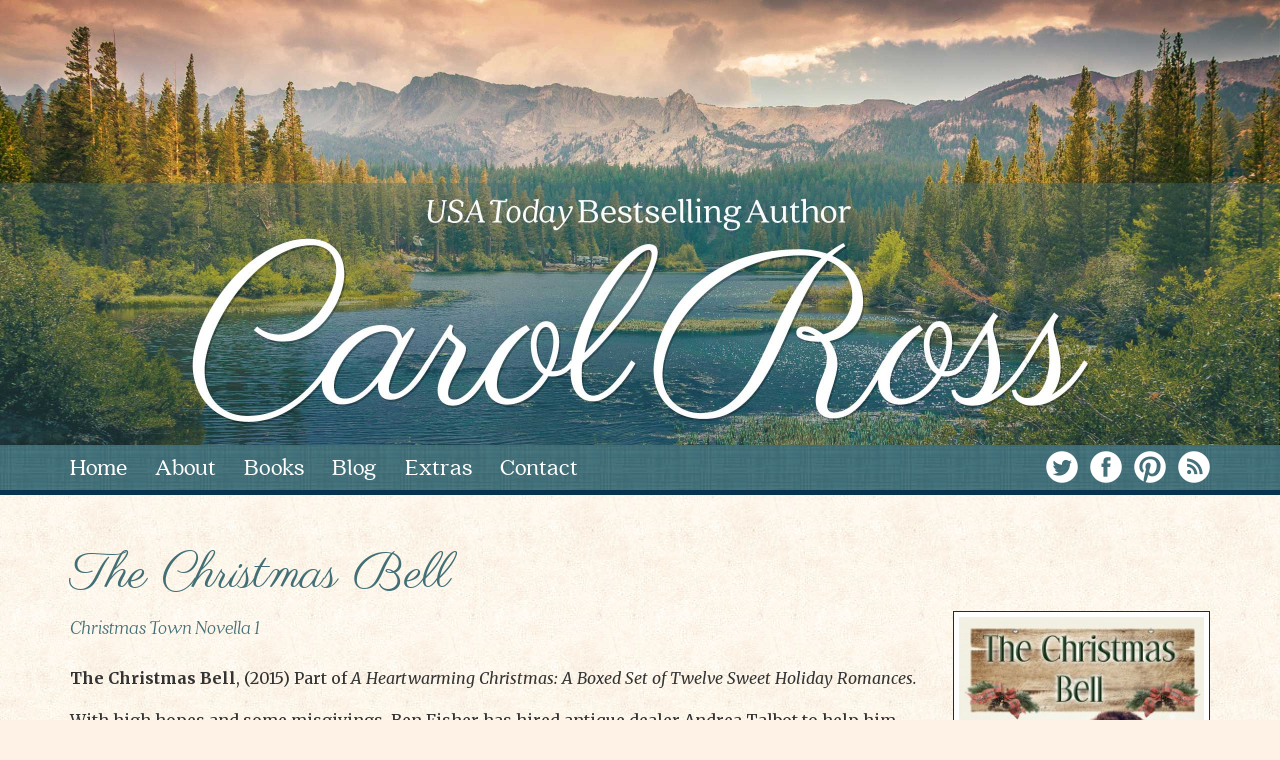

--- FILE ---
content_type: text/html; charset=UTF-8
request_url: https://carolrossauthor.com/books/the-christmas-bell/
body_size: 38670
content:
<!doctype html>
<html lang="en-US" class="no-js">
<head>
	<meta charset="UTF-8">
	<title>The Christmas Bell - Author Carol Ross</title>

	<meta http-equiv="X-UA-Compatible" content="IE=edge,chrome=1">
	<meta name="viewport" content="width=device-width, initial-scale=1.0">
	<link href='https://fonts.googleapis.com/css?family=Merriweather:400,400italic,700,700italic' rel='stylesheet' type='text/css'>
	<link rel="profile" href="https://gmpg.org/xfn/11" />
	<link rel="pingback" href="https://carolrossauthor.com/xmlrpc.php" />

	<meta name='robots' content='max-image-preview:large' />

<!-- This site is optimized with the Yoast SEO plugin v13.2 - https://yoast.com/wordpress/plugins/seo/ -->
<meta name="robots" content="max-snippet:-1, max-image-preview:large, max-video-preview:-1"/>
<link rel="canonical" href="https://carolrossauthor.com/books/the-christmas-bell/" />
<meta property="og:locale" content="en_US" />
<meta property="og:type" content="article" />
<meta property="og:title" content="The Christmas Bell - Author Carol Ross" />
<meta property="og:description" content="Not a subject Ben wanted to broach considering their history. Instead, he found himself blurting, “Your hair used to be so much lighter back in school.” Andrea winced and dipped her head to one side. “Highlights,” she explained. “I had this silly idea that I should be blonde. Now I’m just&#8230;me.” “It was silly. The...Read More &#10170;" />
<meta property="og:url" content="https://carolrossauthor.com/books/the-christmas-bell/" />
<meta property="og:site_name" content="Author Carol Ross" />
<meta property="article:publisher" content="https://www.facebook.com/carolrossauthor" />
<meta property="og:image" content="https://carolrossauthor.com/wp-content/uploads/2015/09/The-Christmas-Bell_Carol-Ross-673x1024.jpg" />
<meta property="og:image:secure_url" content="https://carolrossauthor.com/wp-content/uploads/2015/09/The-Christmas-Bell_Carol-Ross-673x1024.jpg" />
<meta property="og:image:width" content="673" />
<meta property="og:image:height" content="1024" />
<meta name="twitter:card" content="summary" />
<meta name="twitter:description" content="Not a subject Ben wanted to broach considering their history. Instead, he found himself blurting, “Your hair used to be so much lighter back in school.” Andrea winced and dipped her head to one side. “Highlights,” she explained. “I had this silly idea that I should be blonde. Now I’m just&#8230;me.” “It was silly. The...Read More &#10170;" />
<meta name="twitter:title" content="The Christmas Bell - Author Carol Ross" />
<meta name="twitter:site" content="@_CarolRoss" />
<meta name="twitter:image" content="https://carolrossauthor.com/wp-content/uploads/2015/09/The-Christmas-Bell_Carol-Ross.jpg" />
<meta name="twitter:creator" content="@_CarolRoss" />
<script type='application/ld+json' class='yoast-schema-graph yoast-schema-graph--main'>{"@context":"https://schema.org","@graph":[{"@type":"WebSite","@id":"https://carolrossauthor.com/#website","url":"https://carolrossauthor.com/","name":"Author Carol Ross","inLanguage":"en-US","description":"website for author Carol Ross","publisher":{"@id":"https://carolrossauthor.com/#/schema/person/"},"potentialAction":{"@type":"SearchAction","target":"https://carolrossauthor.com/?s={search_term_string}","query-input":"required name=search_term_string"}},{"@type":"ImageObject","@id":"https://carolrossauthor.com/books/the-christmas-bell/#primaryimage","inLanguage":"en-US","url":"https://carolrossauthor.com/wp-content/uploads/2015/09/The-Christmas-Bell_Carol-Ross.jpg","width":1725,"height":2625},{"@type":"WebPage","@id":"https://carolrossauthor.com/books/the-christmas-bell/#webpage","url":"https://carolrossauthor.com/books/the-christmas-bell/","name":"The Christmas Bell - Author Carol Ross","isPartOf":{"@id":"https://carolrossauthor.com/#website"},"inLanguage":"en-US","primaryImageOfPage":{"@id":"https://carolrossauthor.com/books/the-christmas-bell/#primaryimage"},"datePublished":"2015-09-22T22:20:35+00:00","dateModified":"2022-07-27T22:23:08+00:00"}]}</script>
<!-- / Yoast SEO plugin. -->

<link rel='dns-prefetch' href='//ajax.googleapis.com' />
<link rel='dns-prefetch' href='//secure.gravatar.com' />
<link rel='dns-prefetch' href='//s.w.org' />
<link rel='dns-prefetch' href='//v0.wordpress.com' />
<script type="text/javascript">
window._wpemojiSettings = {"baseUrl":"https:\/\/s.w.org\/images\/core\/emoji\/14.0.0\/72x72\/","ext":".png","svgUrl":"https:\/\/s.w.org\/images\/core\/emoji\/14.0.0\/svg\/","svgExt":".svg","source":{"concatemoji":"https:\/\/carolrossauthor.com\/wp-includes\/js\/wp-emoji-release.min.js?ver=6.0.11"}};
/*! This file is auto-generated */
!function(e,a,t){var n,r,o,i=a.createElement("canvas"),p=i.getContext&&i.getContext("2d");function s(e,t){var a=String.fromCharCode,e=(p.clearRect(0,0,i.width,i.height),p.fillText(a.apply(this,e),0,0),i.toDataURL());return p.clearRect(0,0,i.width,i.height),p.fillText(a.apply(this,t),0,0),e===i.toDataURL()}function c(e){var t=a.createElement("script");t.src=e,t.defer=t.type="text/javascript",a.getElementsByTagName("head")[0].appendChild(t)}for(o=Array("flag","emoji"),t.supports={everything:!0,everythingExceptFlag:!0},r=0;r<o.length;r++)t.supports[o[r]]=function(e){if(!p||!p.fillText)return!1;switch(p.textBaseline="top",p.font="600 32px Arial",e){case"flag":return s([127987,65039,8205,9895,65039],[127987,65039,8203,9895,65039])?!1:!s([55356,56826,55356,56819],[55356,56826,8203,55356,56819])&&!s([55356,57332,56128,56423,56128,56418,56128,56421,56128,56430,56128,56423,56128,56447],[55356,57332,8203,56128,56423,8203,56128,56418,8203,56128,56421,8203,56128,56430,8203,56128,56423,8203,56128,56447]);case"emoji":return!s([129777,127995,8205,129778,127999],[129777,127995,8203,129778,127999])}return!1}(o[r]),t.supports.everything=t.supports.everything&&t.supports[o[r]],"flag"!==o[r]&&(t.supports.everythingExceptFlag=t.supports.everythingExceptFlag&&t.supports[o[r]]);t.supports.everythingExceptFlag=t.supports.everythingExceptFlag&&!t.supports.flag,t.DOMReady=!1,t.readyCallback=function(){t.DOMReady=!0},t.supports.everything||(n=function(){t.readyCallback()},a.addEventListener?(a.addEventListener("DOMContentLoaded",n,!1),e.addEventListener("load",n,!1)):(e.attachEvent("onload",n),a.attachEvent("onreadystatechange",function(){"complete"===a.readyState&&t.readyCallback()})),(e=t.source||{}).concatemoji?c(e.concatemoji):e.wpemoji&&e.twemoji&&(c(e.twemoji),c(e.wpemoji)))}(window,document,window._wpemojiSettings);
</script>
<style type="text/css">
img.wp-smiley,
img.emoji {
	display: inline !important;
	border: none !important;
	box-shadow: none !important;
	height: 1em !important;
	width: 1em !important;
	margin: 0 0.07em !important;
	vertical-align: -0.1em !important;
	background: none !important;
	padding: 0 !important;
}
</style>
	<link rel='stylesheet' id='wp-block-library-css'  href='https://carolrossauthor.com/wp-includes/css/dist/block-library/style.min.css?ver=6.0.11' media='all' />
<style id='wp-block-library-inline-css' type='text/css'>
.has-text-align-justify{text-align:justify;}
</style>
<link rel='stylesheet' id='mediaelement-css'  href='https://carolrossauthor.com/wp-includes/js/mediaelement/mediaelementplayer-legacy.min.css?ver=4.2.16' media='all' />
<link rel='stylesheet' id='wp-mediaelement-css'  href='https://carolrossauthor.com/wp-includes/js/mediaelement/wp-mediaelement.min.css?ver=6.0.11' media='all' />
<style id='global-styles-inline-css' type='text/css'>
body{--wp--preset--color--black: #000000;--wp--preset--color--cyan-bluish-gray: #abb8c3;--wp--preset--color--white: #ffffff;--wp--preset--color--pale-pink: #f78da7;--wp--preset--color--vivid-red: #cf2e2e;--wp--preset--color--luminous-vivid-orange: #ff6900;--wp--preset--color--luminous-vivid-amber: #fcb900;--wp--preset--color--light-green-cyan: #7bdcb5;--wp--preset--color--vivid-green-cyan: #00d084;--wp--preset--color--pale-cyan-blue: #8ed1fc;--wp--preset--color--vivid-cyan-blue: #0693e3;--wp--preset--color--vivid-purple: #9b51e0;--wp--preset--gradient--vivid-cyan-blue-to-vivid-purple: linear-gradient(135deg,rgba(6,147,227,1) 0%,rgb(155,81,224) 100%);--wp--preset--gradient--light-green-cyan-to-vivid-green-cyan: linear-gradient(135deg,rgb(122,220,180) 0%,rgb(0,208,130) 100%);--wp--preset--gradient--luminous-vivid-amber-to-luminous-vivid-orange: linear-gradient(135deg,rgba(252,185,0,1) 0%,rgba(255,105,0,1) 100%);--wp--preset--gradient--luminous-vivid-orange-to-vivid-red: linear-gradient(135deg,rgba(255,105,0,1) 0%,rgb(207,46,46) 100%);--wp--preset--gradient--very-light-gray-to-cyan-bluish-gray: linear-gradient(135deg,rgb(238,238,238) 0%,rgb(169,184,195) 100%);--wp--preset--gradient--cool-to-warm-spectrum: linear-gradient(135deg,rgb(74,234,220) 0%,rgb(151,120,209) 20%,rgb(207,42,186) 40%,rgb(238,44,130) 60%,rgb(251,105,98) 80%,rgb(254,248,76) 100%);--wp--preset--gradient--blush-light-purple: linear-gradient(135deg,rgb(255,206,236) 0%,rgb(152,150,240) 100%);--wp--preset--gradient--blush-bordeaux: linear-gradient(135deg,rgb(254,205,165) 0%,rgb(254,45,45) 50%,rgb(107,0,62) 100%);--wp--preset--gradient--luminous-dusk: linear-gradient(135deg,rgb(255,203,112) 0%,rgb(199,81,192) 50%,rgb(65,88,208) 100%);--wp--preset--gradient--pale-ocean: linear-gradient(135deg,rgb(255,245,203) 0%,rgb(182,227,212) 50%,rgb(51,167,181) 100%);--wp--preset--gradient--electric-grass: linear-gradient(135deg,rgb(202,248,128) 0%,rgb(113,206,126) 100%);--wp--preset--gradient--midnight: linear-gradient(135deg,rgb(2,3,129) 0%,rgb(40,116,252) 100%);--wp--preset--duotone--dark-grayscale: url('#wp-duotone-dark-grayscale');--wp--preset--duotone--grayscale: url('#wp-duotone-grayscale');--wp--preset--duotone--purple-yellow: url('#wp-duotone-purple-yellow');--wp--preset--duotone--blue-red: url('#wp-duotone-blue-red');--wp--preset--duotone--midnight: url('#wp-duotone-midnight');--wp--preset--duotone--magenta-yellow: url('#wp-duotone-magenta-yellow');--wp--preset--duotone--purple-green: url('#wp-duotone-purple-green');--wp--preset--duotone--blue-orange: url('#wp-duotone-blue-orange');--wp--preset--font-size--small: 13px;--wp--preset--font-size--medium: 20px;--wp--preset--font-size--large: 36px;--wp--preset--font-size--x-large: 42px;}.has-black-color{color: var(--wp--preset--color--black) !important;}.has-cyan-bluish-gray-color{color: var(--wp--preset--color--cyan-bluish-gray) !important;}.has-white-color{color: var(--wp--preset--color--white) !important;}.has-pale-pink-color{color: var(--wp--preset--color--pale-pink) !important;}.has-vivid-red-color{color: var(--wp--preset--color--vivid-red) !important;}.has-luminous-vivid-orange-color{color: var(--wp--preset--color--luminous-vivid-orange) !important;}.has-luminous-vivid-amber-color{color: var(--wp--preset--color--luminous-vivid-amber) !important;}.has-light-green-cyan-color{color: var(--wp--preset--color--light-green-cyan) !important;}.has-vivid-green-cyan-color{color: var(--wp--preset--color--vivid-green-cyan) !important;}.has-pale-cyan-blue-color{color: var(--wp--preset--color--pale-cyan-blue) !important;}.has-vivid-cyan-blue-color{color: var(--wp--preset--color--vivid-cyan-blue) !important;}.has-vivid-purple-color{color: var(--wp--preset--color--vivid-purple) !important;}.has-black-background-color{background-color: var(--wp--preset--color--black) !important;}.has-cyan-bluish-gray-background-color{background-color: var(--wp--preset--color--cyan-bluish-gray) !important;}.has-white-background-color{background-color: var(--wp--preset--color--white) !important;}.has-pale-pink-background-color{background-color: var(--wp--preset--color--pale-pink) !important;}.has-vivid-red-background-color{background-color: var(--wp--preset--color--vivid-red) !important;}.has-luminous-vivid-orange-background-color{background-color: var(--wp--preset--color--luminous-vivid-orange) !important;}.has-luminous-vivid-amber-background-color{background-color: var(--wp--preset--color--luminous-vivid-amber) !important;}.has-light-green-cyan-background-color{background-color: var(--wp--preset--color--light-green-cyan) !important;}.has-vivid-green-cyan-background-color{background-color: var(--wp--preset--color--vivid-green-cyan) !important;}.has-pale-cyan-blue-background-color{background-color: var(--wp--preset--color--pale-cyan-blue) !important;}.has-vivid-cyan-blue-background-color{background-color: var(--wp--preset--color--vivid-cyan-blue) !important;}.has-vivid-purple-background-color{background-color: var(--wp--preset--color--vivid-purple) !important;}.has-black-border-color{border-color: var(--wp--preset--color--black) !important;}.has-cyan-bluish-gray-border-color{border-color: var(--wp--preset--color--cyan-bluish-gray) !important;}.has-white-border-color{border-color: var(--wp--preset--color--white) !important;}.has-pale-pink-border-color{border-color: var(--wp--preset--color--pale-pink) !important;}.has-vivid-red-border-color{border-color: var(--wp--preset--color--vivid-red) !important;}.has-luminous-vivid-orange-border-color{border-color: var(--wp--preset--color--luminous-vivid-orange) !important;}.has-luminous-vivid-amber-border-color{border-color: var(--wp--preset--color--luminous-vivid-amber) !important;}.has-light-green-cyan-border-color{border-color: var(--wp--preset--color--light-green-cyan) !important;}.has-vivid-green-cyan-border-color{border-color: var(--wp--preset--color--vivid-green-cyan) !important;}.has-pale-cyan-blue-border-color{border-color: var(--wp--preset--color--pale-cyan-blue) !important;}.has-vivid-cyan-blue-border-color{border-color: var(--wp--preset--color--vivid-cyan-blue) !important;}.has-vivid-purple-border-color{border-color: var(--wp--preset--color--vivid-purple) !important;}.has-vivid-cyan-blue-to-vivid-purple-gradient-background{background: var(--wp--preset--gradient--vivid-cyan-blue-to-vivid-purple) !important;}.has-light-green-cyan-to-vivid-green-cyan-gradient-background{background: var(--wp--preset--gradient--light-green-cyan-to-vivid-green-cyan) !important;}.has-luminous-vivid-amber-to-luminous-vivid-orange-gradient-background{background: var(--wp--preset--gradient--luminous-vivid-amber-to-luminous-vivid-orange) !important;}.has-luminous-vivid-orange-to-vivid-red-gradient-background{background: var(--wp--preset--gradient--luminous-vivid-orange-to-vivid-red) !important;}.has-very-light-gray-to-cyan-bluish-gray-gradient-background{background: var(--wp--preset--gradient--very-light-gray-to-cyan-bluish-gray) !important;}.has-cool-to-warm-spectrum-gradient-background{background: var(--wp--preset--gradient--cool-to-warm-spectrum) !important;}.has-blush-light-purple-gradient-background{background: var(--wp--preset--gradient--blush-light-purple) !important;}.has-blush-bordeaux-gradient-background{background: var(--wp--preset--gradient--blush-bordeaux) !important;}.has-luminous-dusk-gradient-background{background: var(--wp--preset--gradient--luminous-dusk) !important;}.has-pale-ocean-gradient-background{background: var(--wp--preset--gradient--pale-ocean) !important;}.has-electric-grass-gradient-background{background: var(--wp--preset--gradient--electric-grass) !important;}.has-midnight-gradient-background{background: var(--wp--preset--gradient--midnight) !important;}.has-small-font-size{font-size: var(--wp--preset--font-size--small) !important;}.has-medium-font-size{font-size: var(--wp--preset--font-size--medium) !important;}.has-large-font-size{font-size: var(--wp--preset--font-size--large) !important;}.has-x-large-font-size{font-size: var(--wp--preset--font-size--x-large) !important;}
</style>
<link rel='stylesheet' id='meanmenu-css'  href='https://carolrossauthor.com/wp-content/plugins/codecanyon-5861287-meanmenu-responsive-mobile-menu/meanmenu.css?ver=1.0.3' media='all' />
<link rel='stylesheet' id='normalize-css'  href='https://carolrossauthor.com/wp-content/themes/carolross15/normalize.css?ver=1.0' media='all' />
<link rel='stylesheet' id='swanky-css'  href='https://carolrossauthor.com/wp-content/themes/carolross15/style.css?ver=1.0' media='all' />
<link rel='stylesheet' id='jetpack_css-css'  href='https://carolrossauthor.com/wp-content/plugins/jetpack/css/jetpack.css?ver=12.0.2' media='all' />
<script type='text/javascript' src='https://ajax.googleapis.com/ajax/libs/jquery/1/jquery.min.js?ver=6.0.11' id='jquery-js'></script>
<script type='text/javascript' src='https://carolrossauthor.com/wp-content/themes/carolross15/js/responsive-images.js?ver=6.0.11' id='responsive-images-js'></script>
<link rel="https://api.w.org/" href="https://carolrossauthor.com/wp-json/" /><meta name="generator" content="WordPress 6.0.11" />
<link rel="alternate" type="application/json+oembed" href="https://carolrossauthor.com/wp-json/oembed/1.0/embed?url=https%3A%2F%2Fcarolrossauthor.com%2Fbooks%2Fthe-christmas-bell%2F" />
<link rel="alternate" type="text/xml+oembed" href="https://carolrossauthor.com/wp-json/oembed/1.0/embed?url=https%3A%2F%2Fcarolrossauthor.com%2Fbooks%2Fthe-christmas-bell%2F&#038;format=xml" />


<style>
/* MeanMenu Style options */ 

</style>

	<style>img#wpstats{display:none}</style>
		<link rel="icon" href="https://carolrossauthor.com/wp-content/uploads/2015/10/cropped-favicon2-32x32.jpg" sizes="32x32" />
<link rel="icon" href="https://carolrossauthor.com/wp-content/uploads/2015/10/cropped-favicon2-192x192.jpg" sizes="192x192" />
<link rel="apple-touch-icon" href="https://carolrossauthor.com/wp-content/uploads/2015/10/cropped-favicon2-180x180.jpg" />
<meta name="msapplication-TileImage" content="https://carolrossauthor.com/wp-content/uploads/2015/10/cropped-favicon2-270x270.jpg" />

	<script type="text/javascript" src="https://carolrossauthor.com/wp-content/themes/carolross15/js/jquery.quovolver.js"></script>
  
	<script type="text/javascript">
		$(document).ready(function() {

			$('div.quote').quovolver();
		
		});
	</script>
</head>


<body data-rsssl=1 id="singlebook">

<a name="top"></a>
<header id="header" role="banner">

	<div id="logo">
		<a href="https://carolrossauthor.com/"><img src="https://carolrossauthor.com/wp-content/themes/carolross15/images/header@2x.jpg" style="width: 100%; height:auto;" alt="Author Carol Ross" class="logo-img" /></a>
	</div>

	<div id="topnav">

		<div class="wrapper">

       			<nav class="nav" role="navigation">
				<ul id="menu-{menu slug}" class="menu"><li id="menu-item-8" class="menu-item menu-item-type-post_type menu-item-object-page menu-item-home"><a href="https://carolrossauthor.com/"><span>Home</span></a></li>
<li id="menu-item-35" class="menu-item menu-item-type-post_type menu-item-object-page"><a href="https://carolrossauthor.com/about/"><span>About</span></a></li>
<li id="menu-item-36" class="menu-item menu-item-type-custom menu-item-object-custom menu-item-has-children has-sub"><a href="https://carolrossauthor.com/books/"><span>Books</span></a>
<ul>
	<li id="menu-item-38" class="menu-item menu-item-type-custom menu-item-object-custom"><a href="https://carolrossauthor.com/books/"><span>Now Available</span></a></li>
	<li id="menu-item-37" class="menu-item menu-item-type-taxonomy menu-item-object-status"><a href="https://carolrossauthor.com/status/coming-soon/"><span>Coming Soon</span></a></li>
	<li id="menu-item-40" class="menu-item menu-item-type-custom menu-item-object-custom menu-item-has-children has-sub"><a><span>Series</span></a>
	<ul>
		<li id="menu-item-39" class="menu-item menu-item-type-taxonomy menu-item-object-series"><a href="https://carolrossauthor.com/series/seasons-of-alaska/"><span>Seasons of Alaska</span></a></li>
	</ul>
</li>
</ul>
</li>
<li id="menu-item-7" class="menu-item menu-item-type-post_type menu-item-object-page current_page_parent"><a href="https://carolrossauthor.com/blog/"><span>Blog</span></a></li>
<li id="menu-item-47" class="menu-item menu-item-type-post_type menu-item-object-page"><a href="https://carolrossauthor.com/extras/"><span>Extras</span></a></li>
<li id="menu-item-34" class="menu-item menu-item-type-post_type menu-item-object-page"><a href="https://carolrossauthor.com/contact/"><span>Contact</span></a></li>
</ul>			</nav>

			<div class="social" role="link">
				<a target="_blank" href="https://twitter.com/_CarolRoss"><img src="https://carolrossauthor.com/wp-content/themes/carolross15/images/tw.png" width="32" height="32" alt="Twitter" title="Follow Carol on Twitter"></a>&nbsp;&nbsp;
				<a target="_blank" href="https://www.facebook.com/carolrossauthor"><img src="https://carolrossauthor.com/wp-content/themes/carolross15/images/fb.png" width="32" height="32" alt="Facebook" title="Follow Carol on Facebook"></a>&nbsp;&nbsp;
				<a target="_blank" href="https://www.pinterest.com/ross_carol/"><img src="https://carolrossauthor.com/wp-content/themes/carolross15/images/pi.png" width="32" height="32" alt="Pinterest" title="Follow Carol on Pinterest"></a>&nbsp;&nbsp;
				<a target="_blank" href="https://carolrossauthor.com/feed/"><img src="https://carolrossauthor.com/wp-content/themes/carolross15/images/rss.png" width="32" height="32" alt="RSS" title="Subscribe via RSS"></a>
			</div>

			<div class="clearit"></div>

		</div>

	</div>
</header>

<div id="container">

	<main id="content" role="main">

       		<section class="post-content">

				
			<header><h1>The Christmas Bell</h1></header>

			<div class="singlecover">
				<img width="257" height="404" src="https://carolrossauthor.com/wp-content/uploads/2015/09/The-Christmas-Bell_Carol-Ross-257x404.jpg" class="cover wp-post-image" alt="" srcset="https://carolrossauthor.com/wp-content/uploads/2015/09/The-Christmas-Bell_Carol-Ross-257x404.jpg 257w, https://carolrossauthor.com/wp-content/uploads/2015/09/The-Christmas-Bell_Carol-Ross-127x200.jpg 127w, https://carolrossauthor.com/wp-content/uploads/2015/09/The-Christmas-Bell_Carol-Ross-191x300.jpg 191w" sizes="(max-width: 257px) 100vw, 257px" />				<p class="info">Share: &nbsp;
							<a target="_blank" href="https://twitter.com/intent/tweet?status=The+Christmas+Bell+https%3A%2F%2Fcarolrossauthor.com%2Fbooks%2Fthe-christmas-bell%2F"><img src="https://carolrossauthor.com/wp-content/themes/carolross15/images/tw-sm.png" alt="Twitter" title="Share The Christmas Bell on Twitter" width="24" height="24" /></a>&nbsp;&nbsp;
				<a target="_blank" href="https://www.facebook.com/share.php?u=https%3A%2F%2Fcarolrossauthor.com%2Fbooks%2Fthe-christmas-bell%2F&title=The+Christmas+Bell"><img src="https://carolrossauthor.com/wp-content/themes/carolross15/images/fb-sm.png" alt="Facebook" title="Share The Christmas Bell on Facebook" width="24" height="24" /></a>&nbsp;&nbsp;
				<a target="_blank" href="http://www.tumblr.com/share?v=3&u=https%3A%2F%2Fcarolrossauthor.com%2Fbooks%2Fthe-christmas-bell%2F&t=The+Christmas+Bell"><img src="https://carolrossauthor.com/wp-content/themes/carolross15/images/tb-sm.png" alt="Tumblr" title="Share The Christmas Bell on Tumblr" width="24" height="24" /></a>&nbsp;&nbsp;
				<a target="_blank" href="https://pinterest.com/pin/create/button/?media=https://carolrossauthor.com/wp-content/uploads/2015/09/The-Christmas-Bell_Carol-Ross.jpg&url=https%3A%2F%2Fcarolrossauthor.com%2Fbooks%2Fthe-christmas-bell%2F&is_video=false&description=The+Christmas+Bell"><img src="https://carolrossauthor.com/wp-content/themes/carolross15/images/pi-sm.png" alt="Pinterest" title="Pin The Christmas Bell on Pinterest" width="24" height="24" /></a><br /><br />
							October 13, 2015<br />
																Publisher: IndieWrites, Inc.<br />
										ISBN: 2940150894815			</p>
			</div>

			<div class="bookinfo">

				<p class="series"><a href="https://carolrossauthor.com/series/christmas-town/" rel="tag">Christmas Town</a> Novella 1</p>				<p><strong>The Christmas Bell</strong>, (2015) Part of <em>A Heartwarming Christmas: A Boxed Set of Twelve Sweet Holiday Romances.</em></p>
<p>With high hopes and some misgivings, Ben Fisher has hired antique dealer Andrea Talbot to help him track down the perfect gift for his fire chief father—Christmas Town’s original fire bell. But searching for the bell alongside his former high school crush isn’t nearly as simple as Ben anticipates, and neither, he soon discovers, is his relationship with Andrea.</p>

				<div class="buy">
			
				
				
					eBook:

											<a target="_blank" href="http://www.amazon.com/Heartwarming-Christmas-Twelve-Holiday-Romances-ebook/dp/B011M4GQQO/ref=pd_sim_351_1?ie=UTF8&refRID=0PC40H8N0T79ANYPJF0Y&dpID=51RDmj6kXsL&dpSrc=sims&preST=_AC_UL160_SR160%2C160_"><img class="buybutton" src="https://carolrossauthor.com/wp-content/themes/carolross15/images/kindle.png" alt="Amazon Kindle" title="Amazon Kindle" width="50" height="50" /></a>
					
					
					
					
					
					
				
							
				</div>

			</div>

			<div class="clearit"></div>

			
			<section class="related-books">

			
				<header><h1 class="sectionhead center">Connected Books</h1></header>
				<ul class="books">
									<li><a href="https://carolrossauthor.com/books/heartwarming-holiday-wishes/" rel="bookmark" title="Gingerbread Girl"><img width="127" height="200" src="https://carolrossauthor.com/wp-content/uploads/2017/09/Gingerbread-Girl_Carol-Ross-127x200.jpg" class="cover wp-post-image" alt="" loading="lazy" srcset="https://carolrossauthor.com/wp-content/uploads/2017/09/Gingerbread-Girl_Carol-Ross-127x200.jpg 127w, https://carolrossauthor.com/wp-content/uploads/2017/09/Gingerbread-Girl_Carol-Ross-191x300.jpg 191w, https://carolrossauthor.com/wp-content/uploads/2017/09/Gingerbread-Girl_Carol-Ross-257x404.jpg 257w" sizes="(max-width: 127px) 100vw, 127px" /></a>
					<h2 class="booktitle">Gingerbread Girl</h2>
					<p class="info">
						<span>Novella 3</span>
																					eBook: October 10, 2017<br />
										</p></li>
									<li><a href="https://carolrossauthor.com/books/defending-christmas/" rel="bookmark" title="Defending Christmas"><img width="127" height="200" src="https://carolrossauthor.com/wp-content/uploads/2018/07/DefendingChristmas-1400x2100-127x200.jpg" class="cover wp-post-image" alt="" loading="lazy" srcset="https://carolrossauthor.com/wp-content/uploads/2018/07/DefendingChristmas-1400x2100-127x200.jpg 127w, https://carolrossauthor.com/wp-content/uploads/2018/07/DefendingChristmas-1400x2100-191x300.jpg 191w, https://carolrossauthor.com/wp-content/uploads/2018/07/DefendingChristmas-1400x2100-257x404.jpg 257w" sizes="(max-width: 127px) 100vw, 127px" /></a>
					<h2 class="booktitle">Defending Christmas</h2>
					<p class="info">
						<span></span>
											October 9, 2018<br />
																				</p></li>
									<li><a href="https://carolrossauthor.com/books/hers-by-thanksgiving/" rel="bookmark" title="Hers by Thanksgiving"><img width="127" height="200" src="https://carolrossauthor.com/wp-content/uploads/2018/07/Hers-by-Thanksgiving_Carol-Ross-127x200.jpg" class="cover wp-post-image" alt="" loading="lazy" srcset="https://carolrossauthor.com/wp-content/uploads/2018/07/Hers-by-Thanksgiving_Carol-Ross-127x200.jpg 127w, https://carolrossauthor.com/wp-content/uploads/2018/07/Hers-by-Thanksgiving_Carol-Ross-191x300.jpg 191w, https://carolrossauthor.com/wp-content/uploads/2018/07/Hers-by-Thanksgiving_Carol-Ross-257x404.jpg 257w" sizes="(max-width: 127px) 100vw, 127px" /></a>
					<h2 class="booktitle">Hers by Thanksgiving</h2>
					<p class="info">
						<span></span>
																					eBook: October 11, 2016<br />
										</p></li>
								</ul>
			
			</section>

			
			<a name="excerpt"></a>
			<section class="excerpt">

				<header><h1 class="sectionhead">Excerpt</h1></header>

				<p>Not a subject Ben wanted to broach considering their history. Instead, he found himself blurting, “Your hair used to be so much lighter back in school.”</p>
<p>Andrea winced and dipped her head to one side. “Highlights,” she explained. “I had this silly idea that I should be blonde. Now I’m just&#8230;me.”</p>
<p>“It was silly. The brown shows off the blue of your eyes so much better. They are a lot bluer than I remember. And your hair color complements your skin tone.”</p>
<p>“My skin tone?” she repeated teasingly.</p>
<p>He grimaced. “Sorry. Too much design work lately. Colors and graphics and stuff.”</p>
<p>“Oh, I wouldn’t say too much. A girl likes a compliment. Leaving off the half-inch of eyeliner and the globs of mascara probably helps, too.”</p>
<p>“Whatever it is, I like it. You look so&#8230;genuine.”</p>
<p>She looked startled, and he worried he’d offended her. Or worse, what if she thought he was revisiting that long-ago crush?</p>
<p>He started to apologize, but she flashed him a dazzling smile that stopped his heart. And his brain. He looked into her eyes and realized that was a mistake, too, because those ocean-blue depths were stirring up feelings he probably shouldn’t feel for a friend.</p>
<p>“I’ll take that as a compliment, too, if you don’t mind?”</p>
<p>“I meant it as one,” he managed to utter.</p>
<p>“I gave up trying to be perfect a long time ago, much to my father’s dismay. It’s very liberating.” She chuckled wryly, but he thought he saw a flicker of sadness in her expression before she turned away. She grabbed a box of rice and placed it into another basket.</p>
<p>Bradford Talbot had a reputation as a difficult man to work for in his cardboard distribution business, critical and demanding. Surely he wasn’t this hard on his daughters, too?</p>
<p>“How could you possibly be disappointing to your parents?”</p>
<p>“How much time do you have?” she joked.</p>
<p>He opened his mouth to assure her he had all the time in the world, but she stopped and turned toward him, her gaze traveling over him in this assessing, captivating way that tightened his chest and stole his words. Again. In spite of how he reassured himself, there was definitely still a bit of that beauty-and-the-geek thing going on inside of him.</p>
<p>“You look different, too, you know?” she teased, sidestepping his question.</p>
<p>“Yeah?” He wasn’t prone to conceit, but was well aware of the fact he’d been a late bloomer.</p>
<p>“Yep, you got super ugly. Sorry, but yikes, I can barely stand to look at you.”</p>
<p>He laughed. Andrea’s knowledge of antiques blew him away. Combined with her focus, tenacity and work ethic, it was no surprise she was so good at her business. What had surprised him over the last several months was this, her warmth, quick wit, and interest in his life. Even though he couldn’t quite squelch the nagging question of how much of that interest would exist if it wasn’t for the bell?</p>

			</section>

			<div class="clearit"></div>

			
		</section>

	</main>

</div>

<aside id="bottom" role="complementary">

	<div class="wrapper">

		<section class="recent-posts">

		<header><h1 class="sectionhead">Latest News</h1></header>

		<ol>
					<li><header><h2 class="booktitle"><a href="https://carolrossauthor.com/2020/03/17/win-a-kindle-prizes-during-the-spring-fling-giveaway/" title="Win a Kindle &#038; Prizes During the Spring Fling Giveaway!">Win a Kindle &#038; Prizes During the Spring Fling Giveaway!</a></h2></header>
			<p class="info"><time class="post-date"><span>March 17, 2020</span></time></p>
			<p class="post-excerpt">Hello My Awesome Readers &amp; Happy Spring! So excited to announce that the Night Owl Romance Spring Fling online romance reader scavenger hunt event is here! Enter between March 17th and the 31st. I’ve teamed up with Night Owl Romance and a bunch of other authors to bring you the chance to win a Waterproof Kindle Paperwhite, Reader Inspired Prize...<br /><a class="view-article" href="https://carolrossauthor.com/2020/03/17/win-a-kindle-prizes-during-the-spring-fling-giveaway/">Read More &#10170;</a></p></li>
					<li><header><h2 class="booktitle"><a href="https://carolrossauthor.com/2018/04/11/spring-fling-scavenger-hunt-find-new-books-win-prizes/" title="Spring Fling Scavenger Hunt! Find New Books &#038; Win Prizes!">Spring Fling Scavenger Hunt! Find New Books &#038; Win Prizes!</a></h2></header>
			<p class="info"><time class="post-date"><span>April 11, 2018</span></time></p>
			<p class="post-excerpt">Happy Spring!   I think you deserve a fling! And Night Owl Reviews is bringing you a doozy! I&#8217;m one of the sponsors of the Night Owl Romance &#8220;Spring Fling&#8221; Scavenger Hunt. During this event, I&#8217;m going to help you find some great new books. And be sure to check out my featured title, Bachelor Remedy, along the way. The grand prize is...<br /><a class="view-article" href="https://carolrossauthor.com/2018/04/11/spring-fling-scavenger-hunt-find-new-books-win-prizes/">Read More &#10170;</a></p></li>
				</ol>

		<div class="clearit"></div>

		</section>

		<section class="subscribe">

		<header><h1 class="sectionhead">Get the Newsletter</h1></header>
		<p>Get Carol's latest news and book release info in your inbox!</p>

			<div id="mc_embed_signup">
				<form action="//carolrossauthor.us11.list-manage.com/subscribe/post?u=1bc1965bebddae6635f10883d&amp;id=043fd6e94c" method="post" id="mc-embedded-subscribe-form" name="mc-embedded-subscribe-form" class="validate" target="_blank" novalidate>
					<label for="mce-EMAIL">Email Address </label><br />
					<input type="email" value="" name="EMAIL" class="required email" id="mce-EMAIL">
					<input type="submit" value="Sign Up" name="subscribe" id="mc-embedded-subscribe" class="newsbutton">
<!-- real people should not fill this in and expect good things - do not remove this or risk form bot signups-->
    					<div style="position: absolute; left: -5000px;"><input type="text" name="b_1bc1965bebddae6635f10883d_043fd6e94c" tabindex="-1" value=""></div>
				</form>
			</div>
			<!--End mc_embed_signup--><br />

		<header><h2>Like Carol on Facebook</h2>

		<div class="fb-like" data-href="https://www.facebook.com/carolrossauthor" data-layout="standard" data-action="like" data-show-faces="false" data-share="false"></div><br /><br />

		<div id="twitter_timeline-2" class="side-widget"><header><h2>Follow Carol on Twitter</h2></header><a class="twitter-timeline" data-theme="dark" data-border-color="#e8e8e8" data-tweet-limit="1" data-lang="EN" data-partner="jetpack" data-chrome="noheader nofooter noborders noscrollbar transparent" href="https://twitter.com/_CarolRoss" href="https://twitter.com/_CarolRoss">My Tweets</a></div>
		</section>

	</div>

</aside>

<footer id="footer" role="contentinfo">

	<div class="wrapper">

       		<nav class="nav" role="navigation">
			<ul id="menu-{menu slug}" class="menu"><li id="menu-item-10" class="menu-item menu-item-type-post_type menu-item-object-page menu-item-home menu-item-10"><a href="https://carolrossauthor.com/">Home</a></li>
<li id="menu-item-33" class="menu-item menu-item-type-post_type menu-item-object-page menu-item-33"><a href="https://carolrossauthor.com/about/">About</a></li>
<li id="menu-item-31" class="menu-item menu-item-type-custom menu-item-object-custom menu-item-31"><a href="https://carolrossauthor.com/books/">Books</a></li>
<li id="menu-item-9" class="menu-item menu-item-type-post_type menu-item-object-page current_page_parent menu-item-9"><a href="https://carolrossauthor.com/blog/">Blog</a></li>
<li id="menu-item-48" class="menu-item menu-item-type-post_type menu-item-object-page menu-item-48"><a href="https://carolrossauthor.com/extras/">Extras</a></li>
<li id="menu-item-32" class="menu-item menu-item-type-post_type menu-item-object-page menu-item-32"><a href="https://carolrossauthor.com/contact/">Contact</a></li>
</ul>		</nav>

		<div class="social" role="link">
			<a target="_blank" href="https://twitter.com/_CarolRoss"><img src="https://carolrossauthor.com/wp-content/themes/carolross15/images/tw.png" width="32" height="32" alt="Twitter" title="Follow Carol on Twitter"></a>&nbsp;&nbsp;
				<a target="_blank" href="https://www.facebook.com/carolrossauthor"><img src="https://carolrossauthor.com/wp-content/themes/carolross15/images/fb.png" width="32" height="32" alt="Facebook" title="Follow Carol on Facebook"></a>&nbsp;&nbsp;
				<a target="_blank" href="https://www.pinterest.com/ross_carol/"><img src="https://carolrossauthor.com/wp-content/themes/carolross15/images/pi.png" width="32" height="32" alt="Pinterest" title="Follow Carol on Pinterest"></a>&nbsp;&nbsp;
			<a target="_blank" href="https://carolrossauthor.com/feed/"><img src="https://carolrossauthor.com/wp-content/themes/carolross15/images/rss.png" width="32" height="32" alt="RSS" title="Subscribe via RSS"></a>
		</div>

		<div class="clearit"></div><br /><br />
       
		<p><span>Copyright &copy; 2026 Carol Ross</span> <span class="bullet">&nbsp;&bull;&nbsp;</span> <span>Design and Hosting by <a rel="nofollow" href="https://swankwebdesign.com/">Swank Web Design</a></span> <span class="bullet">&nbsp;&bull;&nbsp;</span> <span>Powered by <a rel="nofollow" href="https://www.wordpress.org">WordPress</a></span></p>

		<a class="arrow" href="#top" title="Back to Top">&#65514;</a>

	</div>

<script type='text/javascript' src='https://carolrossauthor.com/wp-content/plugins/codecanyon-5861287-meanmenu-responsive-mobile-menu/jquery.meanmenu.min.js?ver=1.0.3' id='meanmenu-js'></script>
<script type='text/javascript' src='https://carolrossauthor.com/wp-content/plugins/jetpack/_inc/build/twitter-timeline.min.js?ver=4.0.0' id='jetpack-twitter-timeline-js'></script>
	<script src='https://stats.wp.com/e-202605.js' defer></script>
	<script>
		_stq = window._stq || [];
		_stq.push([ 'view', {v:'ext',blog:'100263304',post:'21',tz:'-8',srv:'carolrossauthor.com',j:'1:12.0.2'} ]);
		_stq.push([ 'clickTrackerInit', '100263304', '21' ]);
	</script>
<script>

jQuery(document).ready(function () {
    jQuery('#topnav .nav').meanmenu({
        meanMenuContainer: '#topnav .wrapper',        
        meanMenuClose: 'X',
        meanDisplay: 'block',
        meanMenuCloseSize: '30px',
        meanMenuOpen: '<span /><span /><span />',
        meanRevealPosition: 'left',
        meanRevealPositionDistance: '0',
        meanRevealColour: '',
        meanScreenWidth: '800',
        meanNavPush: '',
        meanShowChildren: true,
        meanExpandableChildren: true,
        meanExpand: '+',
        meanContract: '-',
        meanRemoveAttrs: false,
        onePage: false,
        removeElements: ".nav"
    });
});

</script>


</footer>

<div id="fb-root"></div>
<script>(function(d, s, id) {
  var js, fjs = d.getElementsByTagName(s)[0];
  if (d.getElementById(id)) return;
  js = d.createElement(s); js.id = id;
  js.src = "//connect.facebook.net/en_US/sdk.js#xfbml=1&version=v2.5&appId=145128232221528";
  fjs.parentNode.insertBefore(js, fjs);
}(document, 'script', 'facebook-jssdk'));</script>

</body>
</html>

--- FILE ---
content_type: text/css
request_url: https://carolrossauthor.com/wp-content/plugins/codecanyon-5861287-meanmenu-responsive-mobile-menu/meanmenu.css?ver=1.0.3
body_size: 2989
content:

/*! #######################################################################

	MeanMenu
	--------
	
	To be used with jquery.meanmenu.js by Chris Wharton (http://www.meanthemes.com/plugins/meanmenu/)

####################################################################### */

/* hide the link until viewport size is reached */
a.meanmenu-reveal {
	display: none;
}

/* when under viewport size, .mean-container is added to body */
.mean-container .mean-bar {
	float: left;
	width: 40%;
	position: relative;
	padding: 0;
	min-height: 50px;
	z-index: 999999;
}

.mean-container a.meanmenu-reveal {
	width: 26px;
	height: 26px;
	padding: 12px 0 0 0;
	position: absolute;
	top: 0;
	right: 0;
	cursor: pointer;
	color: #fff;
	text-decoration: none;
	font-size: 16px;
	text-indent: -9999em;
	line-height: 26px;
	xfont-size: 1px;
	display: block;
	font-family: Arial, Helvetica, sans-serif;
	font-weight: 700;
}

.mean-container a.meanmenu-reveal span {
	display: block;
	background: #fff;
	height: 3px;
	margin-top: 3px;
}

.mean-container .mean-nav {
	position: absolute;
	float: left;
	width: 100%;
	background: #08334E;
	margin-top: 50px;
}

.mean-container .mean-nav ul {
	padding: 0;
	margin: 0;
	width: 100%;
	list-style-type: none;
}

.mean-container .mean-nav ul li {
	list-style-type: none;
	position: relative;
	float: left;
	width: 100%;
	padding: 0;
	margin: 0;
}

.mean-container .mean-nav ul li a {
	display: block;
	float: left;
	width: 90%;
	padding: 20px 5%;
	margin: 0;
	text-align: left;
	color: #fff;
	border-bottom: 1px solid #426f76;
	text-decoration: none;
	font: 160%/100% 'quincy_cfregular', Georgia, 'Times New Roman', Times, serif;
}

.mean-container .mean-nav ul li li a {
	width: 80%;
	padding: 1em 10%;
	border-bottom: 1px solid #426f76;
	xborder-bottom: 1px solid rgba(255,255,255,0.25);
	xopacity: 0.75;
	xfilter: alpha(opacity=75);
	text-shadow: none !important;
	visibility: visible;
}

.mean-container .mean-nav ul li.mean-last a {
	border-bottom: none;
	margin-bottom: 0;
}

.mean-container .mean-nav ul li li li a {
	width: 70%;
	padding: 1em 15%;
}

.mean-container .mean-nav ul li li li li a {
	width: 60%;
	padding: 1em 20%;
}

.mean-container .mean-nav ul li li li li li a {
	width: 50%;
	padding: 1em 25%;
}

.mean-container .mean-nav ul li a:hover {
	color: #426f76;
	background: transparent;
}

.mean-container .mean-nav ul li a.mean-expand {
	width: 26px;
	height: 26px;
	border: none !important;
	padding: 15px !important;
	text-align: center;
	position: absolute;
	right: 0;
	top: 0;
	z-index: 2;
	font-weight: 700;
}

.mean-container .mean-nav ul li a.mean-expand:hover {
	background: none;
}

.mean-container .mean-push {
	float: left;
	width: 50%;
	padding: 0;
	margin: 0;
}

.mean-nav .wrapper {
	width: 100%;
	padding: 0;
	margin: 0;
}

/* Fix for box sizing on Foundation Framework etc. */
.mean-container .mean-bar, .mean-container .mean-bar * {
	-webkit-box-sizing: content-box;
	-moz-box-sizing: content-box;
	box-sizing: content-box;
}

--- FILE ---
content_type: text/css
request_url: https://carolrossauthor.com/wp-content/themes/carolross15/style.css?ver=1.0
body_size: 28874
content:
/*  
Theme Name: Carol Ross 2015
Theme URI: https://authorcarolross.com/
Description: Carol Ross Theme
Version: 1.0
Author: Emily Carlin
Author URI: https://swankwebdesign.com/
*/
/*
General
----------------------------------------------- */
* { margin: 0; padding: 0; }

*,
*:after,
*:before {
	-moz-box-sizing: border-box;
	box-sizing: border-box;
	-webkit-font-smoothing: antialiased;
	font-smoothing: antialiased;
	text-rendering: optimizeLegibility; }

body {
	background: #fdf2e5 url(images/bg.jpg) left top;
	font: 400 100%/170% 'Merriweather', Georgia, 'Times New Roman', Times, serif;
	margin: 0 auto;
	color: #333;
	text-align: left;
	z-index: 1; }

p { padding: 0 0 15px; }

.clearit { clear: both; }

img {
	max-width: 100%;
	height: auto;
	width: auto\9; /* ie8 */
	vertical-align:bottom; }

.alignleft { float: left; }
.alignright { float: right; }

blockquote {
	width: 80%;
	background-color: #426f76;
	background-image: url(images/bottom@2x.jpg);
	background-size: 200px 200px;  
	background-repeat: repeat;
	color: #fff;
	border: 0;
	text-align: left;
	font: 120%/150% 'quincy_cflight_italic', Georgia, 'Times New Roman', Times, serif; 
	margin: 0 auto 40px;
	padding: 20px 25px 10px;
	-webkit-border-radius: 20px;
	-moz-border-radius: 20px;
	border-radius: 20px; }

/*
Clearfix
----------------------------------------------- */
.hentry:after, #topnav:after, .wrapper:after, .navigation:after, .post-footer:after, ol.commentlist:after, ol.commentlist li:after, .bio:after, .recent-posts:after, ul.book-list li:after {
	content: "";
	display: table;
	clear: both; }

/*
Fonts
----------------------------------------------- */
@font-face {
	font-family: 'parisienneregular';
	src: url('fonts/parisienne-regular-webfont.eot');
	src: url('fonts/parisienne-regular-webfont.eot?#iefix') format('embedded-opentype'),
		url('fonts/parisienne-regular-webfont.woff2') format('woff2'),
		url('fonts/parisienne-regular-webfont.woff') format('woff'),
		url('fonts/parisienne-regular-webfont.ttf') format('truetype'),
		url('fonts/parisienne-regular-webfont.svg#parisienneregular') format('svg');
	font-weight: normal;
	font-style: normal; }


@font-face {
	font-family: 'quincy_cflight';
	src: url('fonts/quincycf-light-webfont.eot');
	src: url('fonts/quincycf-light-webfont.eot?#iefix') format('embedded-opentype'),
		url('fonts/quincycf-light-webfont.woff2') format('woff2'),
		url('fonts/quincycf-light-webfont.woff') format('woff'),
		url('fonts/quincycf-light-webfont.ttf') format('truetype'),
		url('fonts/quincycf-light-webfont.svg#quincy_cflight') format('svg');
	font-weight: normal;
	font-style: normal; }

@font-face {
	font-family: 'quincy_cfregular';
	src: url('fonts/quincycf-regular-webfont.eot');
	src: url('fonts/quincycf-regular-webfont.eot?#iefix') format('embedded-opentype'),
		url('fonts/quincycf-regular-webfont.woff2') format('woff2'),
		url('fonts/quincycf-regular-webfont.woff') format('woff'),
		url('fonts/quincycf-regular-webfont.ttf') format('truetype'),
		url('fonts/quincycf-regular-webfont.svg#quincy_cfregular') format('svg');
	font-weight: normal;
	font-style: normal; }

@font-face {
	font-family: 'quincy_cflight_italic';
	src: url('fonts/quincycf-lightitalic-webfont.eot');
	src: url('fonts/quincycf-lightitalic-webfont.eot?#iefix') format('embedded-opentype'),
		url('fonts/quincycf-lightitalic-webfont.woff2') format('woff2'),
		url('fonts/quincycf-lightitalic-webfont.woff') format('woff'),
		url('fonts/quincycf-lightitalic-webfont.ttf') format('truetype'),
		url('fonts/quincycf-lightitalic-webfont.svg#quincy_cflight_italic') format('svg');
	font-weight: normal;
	font-style: normal; }

@font-face {
	font-family: 'quincy_cfitalic';
	src: url('fonts/quincycf-italic-webfont.eot');
	src: url('fonts/quincycf-italic-webfont.eot?#iefix') format('embedded-opentype'),
		url('fonts/quincycf-italic-webfont.woff2') format('woff2'),
		url('fonts/quincycf-italic-webfont.woff') format('woff'),
		url('fonts/quincycf-italic-webfont.ttf') format('truetype'),
		url('fonts/quincycf-italic-webfont.svg#quincy_cfitalic') format('svg');
	font-weight: normal;
	font-style: normal; }

/*
Links
----------------------------------------------- */
a:link { color: #426f76; font-weight: normal; text-decoration: none; }
a:visited { color: #426f76; font-weight: normal; text-decoration: none; }
a:hover { color: #08334e; font-weight: normal; text-decoration: none; }

a:focus { outline:0; }
a:hover, a:active { outline:0; }

.nav a:link, #side a:link, #bottom a:link, #footer a:link { color: #fff; font-weight: normal; text-decoration: none; }
.nav a:visited, #side a:visited, #bottom a:visited, #footer a:visited  { color: #fff; font-weight: normal; text-decoration: none; }
.nav a:hover, #side a:hover, #bottom a:hover, #footer a:hover { color: #08334E; font-weight: normal; text-decoration: none; }

#footer p a:link, #footer p a:visited, #footer p a:hover { text-decoration: underline; }

/*
Structure
----------------------------------------------- */
#logo { 
	width: 100%;
	height: auto;
	margin: 0 auto;
	text-align: center;  }

#topnav { 
	background-image: url(images/nav@2x.jpg); 
	background-size: 100px 100px;
	background-repeat: repeat-x;
	width: 100%;
	height: 50px;
	border-bottom: 5px solid #08334e;
	margin: 0 auto; }

.wrapper { 
	max-width: 1200px; 
	margin: 0 auto; 
	padding: 0 30px; }

.nav { float: left; }

.social { 
	float: right; 
	padding: 6px 0 0 0; }

.social img:hover { 
	background-color: #08334E; 
	-webkit-border-radius: 50%;
	-moz-border-radius: 50%;
	border-radius: 50%; }

#container {
	max-width: 1200px;
	margin: 0 auto;
	padding: 0 30px;
	overflow: hidden;  }

#content {
	max-width: 1200px;
	margin: 50px auto; }

.post-content {
	line-height: 170%;
	text-align: left;
	margin: 0;
	padding: 0; }  

#bottom {
	background-image: url(images/bottom@2x.jpg);
	background-size: 200px 200px;  
	background-repeat: repeat;
	border-top: 5px solid #08334e;
	width: 100%;
	margin: 0 auto;
	padding: 0; }

#footer {
	background-image: url(images/bottom@2x.jpg);
	background-size: 200px 200px;  
	background-repeat: repeat;
	width: 100%;
	font-size: 90%;
	line-height: 180%;
	text-align: center;
	color: #fff; 
	margin: 0 auto;
	padding: 10px 0; }

/*
Menus
----------------------------------------------- */
.nav,
.nav ul,
.nav li,
.nav a {
	border: none;
	margin: 0;
	padding: 0;
	line-height: 1;
	-webkit-box-sizing: content-box;
	-moz-box-sizing: content-box;
	box-sizing: content-box; }

.nav {
	display: block;
	padding: 10px 0 0 0;
	margin: 0;
	width: auto; }

.nav > ul {
	list-style: inside none;
	padding: 0;
	margin: 0; }

.nav > ul > li {
	list-style: inside none;
	padding: 0;
	margin: 0;
	float: left;
	display: block;
	position: relative; }

.nav > ul > li > a {
	outline: none;
	display: block;
	height: 40px;
	position: relative;
	font: 150%/120% 'quincy_cfregular', 'Times New Roman', Times, serif;
	color: #fff;
	text-align: center;
	padding: 0 28px 0 0; }

.nav > ul > li > a:hover { color: #08334E; }

.nav > ul > li > a:after {
	content: '';
	position: absolute;
	top: -1px;
	bottom: -1px;
	right: -2px;
	z-index: 99;  }

.nav ul li.has-sub:hover > a:after {
	top: 0;
	bottom: 0; }

.nav > ul > li.has-sub > a:before {
	content: '';
	position: absolute;
	top: 18px;
	right: 6px; }

.nav > ul > li.has-sub:hover > a:before { top: 19px; }

.nav ul li.has-sub:hover > a {
	background: transparent;
	padding-top: 0;
	padding-bottom: 0;
	top: 0;
	z-index: 999; }

.nav ul li.has-sub:hover > ul,
.nav ul li.has-sub:hover > div { display: block; }

.nav ul li.has-sub > a:hover { background: transparent; }

.nav ul li > ul,
.nav ul li > div {
	display: none;
	width: auto;
	position: absolute;
	top: 40px;
	padding: 5px 0 10px 0;
	background: #08334E;
	z-index: 999;
	-webkit-border-radius: 0 0 20px 20px;
	-moz-border-radius: 0 0 20px 20px;
	border-radius: 0 0 20px 20px; }

.nav ul li > ul { width: 170px; }

.nav ul li > ul li {
	display: block;
	list-style: inside none;
	padding: 0;
	margin: 0;
	position: relative; }

.nav ul li > ul li a {
	outline: none;
	display: block;
	position: relative;
	margin: 15px 0;
	padding: 0 20px;
	font: 130%/120% 'quincy_cfregular', 'Times New Roman', Times, serif;
	color: #fff; }

.nav ul ul a:hover { color: #426f76; }

.nav > ul > li > ul > li a:hover { color: #426f76; }

.nav ul li > ul li > ul {
	display: none;
	width: auto;
	position: absolute;
	top: -15px;
	left: 170px;
	padding: 15px 0 10px 0;
	background: #08334E;
	z-index: 999;
	-webkit-border-radius: 0 20px 20px 20px;
	-moz-border-radius: 0 20px 20px 20px;
	border-radius: 0 20px 20px 20px; }

.nav ul li > ul li > ul { width: 200px; }

/*
Bottom
----------------------------------------------- */
.recent-posts {
	float: left;
	width: 65%;
	margin: 20px 0; }

.recent-posts ol {
	list-style-type: none;
	margin: 0; 
	padding: 0 0 15px; }

.recent-posts ol li {
	list-style-type: none;
	text-align: left;
	margin: 0;
	padding: 0; }

#bottom .post-excerpt { font-size: 100%; color: #000; }

#bottom .info, #bottom .info span { color: #08334E; text-align: left; padding: 0 0 5px; }

#bottom a.view-article:hover { color: #fff; background-color: #08334E; background-image: none; }

.subscribe {
	float: right;
	width: 30%;
	margin: 20px 0;
	padding: 0; }

.subscribe p { font-size: 90%; color: #000; }

/*
Books - Main
----------------------------------------------- */
.now { float: left; }

.coming { float: right; }

.coming h1 { text-align: right; }

ul.books {
	list-style-type: none;
	text-align: center;
	margin: 0;
	padding: 0; }

#main ul.books li, #tax ul.books li {
	list-style-type: none;
	display: inline-block;
	width: 191px;
	min-height: 540px;
	height: auto;
	text-align: center;
	margin: 0 30px;
	padding: 0;
	vertical-align: top; }

#main ul.books li img, #tax ul.books li img, #blog ul.books li img { width: 191px; height: 300px; }

#main ul.books li.cs { 
	display: inline-block;
	width: 257px;
	margin: 0;
	padding: 0; }

#main ul.books li.cs img { width: 257px; height: 404px; }

.cover { 
	background-color: #fff;
	border: 1px solid #08334e;
	padding: 5px;
	margin: 0 0 10px; }

.cover:hover { background-color: #08334e; }

a:hover img.cover,
a:focus img.cover { 
	opacity: .80;
	filter: alpha(opacity = 80); }

.info {
	font: 110%/140% 'quincy_cflight', Georgia, 'Times New Roman', Times, serif; 
	color: #08334e;
	text-align: center; 
	padding: 0 0 20px; }

.info span { 
	display: block; 
	font: 110%/140% 'quincy_cflight_italic', Georgia, 'Times New Roman', Times, serif; 
	color: #426f76; 
	padding: 0; }

.button {
	background-image: url(images/green-sm@2x.jpg);
	background-size: 100px 100px;  
	background-repeat: repeat;
	font: 120%/100% 'quincy_cflight', Georgia, 'Times New Roman', Times, serif;  
	text-transform: uppercase;
	text-align: center;
	color: #fff;
	margin: 0 auto;
	padding: 6px 12px 8px;
	-webkit-border-radius: 10px;
	-moz-border-radius: 10px;
	border-radius: 10px; }

.button:link, .button:visited { color: #fff; }

.button:hover { background-image: url(images/nav@2x.jpg); }

#quote-container { 
	clear: left; 
	max-width: 840px;
	min-height: 160px;
	margin: 0 0 20px;
	padding: 50px 0 0; }

.quote {
	font: 200%/120% 'quincy_cflight_italic', Georgia, 'Times New Roman', Times, serif;  
	color: #426f76;
	text-align: left;
	margin: 0;
	padding: 0; }

.quote cite { font-size: 70%; color: #08334e; font-style: normal; }

/*
Books - Archive
----------------------------------------------- */
ul.book-list {
	list-style-type: none;
	text-align: center;
	margin: 0;
	padding: 0; }

ul.book-list li {
	list-style-type: none;
	text-align: right;
	margin: 0 0 50px;
	padding: 0; }

ul.book-list li img.cover { float: left; margin: 0 30px 50px 0; }

#books h2.booktitle, #books .info { text-align: left; }

#books .info span { display: inline; }

.description { text-align: left; margin: 0 0 20px; }

#books .button { margin: 0 25px; }

/*
Books - Single
----------------------------------------------- */
.series { 
	font: 130%/140% 'quincy_cflight_italic', Georgia, 'Times New Roman', Times, serif; 
	color: #426f76;
	padding: 0 0 25px; }

.singlecover { 
	float: right; 
	width: 257px; 
	text-align: center;
	margin: 0 0 15px 30px; }

.bookdesc { } 

.buy {
	background-image: url(images/green-bg@2x.jpg);
	background-size: 200px 200px;  
	background-repeat: repeat;
	width: 50%;
	max-height: 200px;
	font: 120%/100% 'quincy_cflight', Georgia, 'Times New Roman', Times, serif;  
	text-transform: uppercase;
	text-align: center;
	color: #fff;
	margin: 20px 0;
	padding: 20px 10px 10px;
	-webkit-border-radius: 10px;
	-moz-border-radius: 10px;
	border-radius: 10px; }

.buybutton { vertical-align: middle; padding: 0 5px 10px; }

a img.buybutton { 
	border: none; 
	opacity: 1.0;
	filter: alpha(opacity = 100);
	-webkit-transition: opacity 0.2s ease-in-out; 
	-moz-transition: opacity 0.2s ease-in-out;
	-o-transition: opacity 0.2s ease-in-out;
	transition: opacity 0.2s ease-in-out; }

a:hover img.buybutton,
a:focus img.buybutton { 
	opacity: 0.7;
	filter: alpha(opacity = 70); }

.singlequote { 
	font: 200%/120% 'quincy_cflight_italic', Georgia, 'Times New Roman', Times, serif;  
	color: #426f76;
	text-align: center;
	margin: 0 6% 30px 5%;
	padding: 0; }

.singlequote cite { font-size: 70%; color: #08334e; font-style: normal; }

.related-books { float: right; width: 315px; }

ul.books li {
	list-style-type: none;
	display: inline-block;
	width: 127px;
	height: 300px;
	text-align: center;
	margin: 0 0 0 20px;
	padding: 0;
	vertical-align: top; }

ul.books li img { width: 127px; height: 200px; }

#singlebook.cover, #page .cover { margin: 0 0 5px; }

#singlebook .related-books h2.booktitle, #page #side h2.booktitle { font: 120%/90% 'quincy_cfregular', Georgia, 'Times New Roman', Times, serif; }

#singlebook .related-books .info, #singlebook .related-books .info span, #page #side .info { font: 100%/110% 'quincy_cflight_italic', Georgia, 'Times New Roman', Times, serif;  }

.excerpt { float: left; width: 67%; }

/*
Page
----------------------------------------------- */
#page #content {	
	float: left;
	width: 75%;
	margin: 30px 0 0; }

#page #side {
	background-image: url(images/green-bg@2x.jpg);
	background-size: 200px 200px;  
	background-repeat: repeat;
	float: right;
	line-height: 150%;
	width: 200px;
	margin: 50px 0;
	padding: 20px 10px 10px;
	-webkit-border-radius: 20px;
	-moz-border-radius: 20px;
	border-radius: 20px; }

#page ul.books li {
	float: none;
	height: 300px;
	margin: 0 auto; }

/*
Blog
----------------------------------------------- */
#blog #content {	
	float: left;
	width: 70%;
	margin: 50px 0; }

#blog .info { text-align: left; }

#blog .info span { display: inline; }

a:link.view-article, a:visited.view-article, a:link.more-link, a:visited.more-link {
	display: inline-block;
	background-image: url(images/green-sm@2x.jpg);
	background-size: 100px 100px;  
	background-repeat: repeat;
	font: 120%/100% 'quincy_cflight', Georgia, 'Times New Roman', Times, serif;  
	text-transform: uppercase;
	text-align: center;
	color: #fff;
	margin: 10px auto 10px;
	padding: 6px 12px 8px;
	-webkit-border-radius: 10px;
	-moz-border-radius: 10px;
	border-radius: 10px; }

a:link.view-article, a:visited.view-article, a:link.more-link, a:visited.more-link { color: #fff; }

a:hover.view-article, a:hover.more-link { background-image: url(images/nav@2x.jpg); }

.post-footer { 
	font: 130%/140% 'quincy_cflight', Georgia, 'Times New Roman', Times, serif; 
	color: #08334e;
	margin: 0 0 40px;
	padding:  0 0 40px;
	border-bottom: 5px solid #08334e; }

.post-navigation { 
	text-align: center;
	font-size: 110%;
	padding: 0 0 50px; }

.page-navigation { 
	text-align: center;
	font-size: 140%;
	padding: 0 0 50px; }

#blog #side {
	background-image: url(images/green-bg@2x.jpg);
	background-size: 200px 200px;  
	background-repeat: repeat;
	float: right;
	line-height: 150%;
	width: 25%;
	margin: 50px 0;
	padding: 20px 15px 10px;
	-webkit-border-radius: 20px;
	-moz-border-radius: 20px;
	border-radius: 20px; }

.side-widget {
	margin: 0 0 30px;
	padding: 0; }

#blog ul.books li {
	float: none;
	width: 191px;
	height: auto;
	margin: 0 auto; }

#blog #side .info { text-align: center; }

/*
Comments
----------------------------------------------- */
ol.commentlist {
	margin: 0;
	padding: 0; }

ol.commentlist li {
	list-style-type: none;
	width: 100%;
	min-height: 130px;
	margin: 0 0 40px;
	padding: 15px 0;
	line-height: 150%;
	border-bottom: 2px solid #426f76; }

ol.commentlist li.bypostauthor { 
	background-image: url(images/bottom@2x.jpg);
	background-size: 200px 200px;  
	background-repeat: repeat;
	color: #fff;
	padding: 15px; 
	border-bottom: 0px solid #426f76;
	-webkit-border-radius: 20px;
	-moz-border-radius: 20px;
	border-radius: 20px; }

ol.commentlist li.bypostauthor a:link, ol.commentlist li.bypostauthor a:visited { color: #84B66F; }
ol.commentlist li.bypostauthor a:hover { color: #fff; }

.children { 
	list-style-type: none; 
	clear: both; 
	margin: 0; 
	padding: 0; }

ol.commentlist li ul li { 
	margin: 15px 0 0; 
	padding: 10px 0 0 20px;
	border-bottom: 0px solid #426f76; }

ol.commentlist li ul li.bypostauthor { background-color: transparent; }

.commentlist .avatar { 
	float: left;
	margin: 0 10px 5px 0; 
	padding: 3px; 
	background-color: #fff; }

.reply { float: right; margin: 5px 0; }

.reply a, ol.commentlist li.bypostauthor .reply a { 
	background-image: url(images/green-sm@2x.jpg);
	background-size: 100px 100px;  
	background-repeat: repeat;
	font: 120%/100% 'quincy_cflight', Georgia, 'Times New Roman', Times, serif;  
	text-transform: uppercase;
	text-align: center;
	color: #fff;
	margin: 0 auto;
	padding: 6px 12px 8px;
	-webkit-border-radius: 10px;
	-moz-border-radius: 10px;
	border-radius: 10px; }

.reply a:hover { background-image: url(images/nav@2x.jpg); }

ol.commentlist li.bypostauthor .reply a:hover { background-color: #08334E; background-image: none; }

.commentmetadata { font-size: 90%; text-align: left; margin: 0; padding: 0 0 5px; }

#respond:after {
	content: "."; 
	display: block; 
	height: 0; 
	clear: both; 
	visibility: hidden; }

#commentform {
	margin: 0;
	padding: 0; }

#commentform label { font: 120%/120% 'quincy_cfregular', Georgia, 'Times New Roman', Times, serif; }

#commentform #author, #commentform #email, #commentform #url {
	background-color: #fff;
	color: #333;
	width: 30%;
	margin: 20px 5px 0 5px;
	padding: 5px;
	border: 1px solid #08334e;
	-webkit-border-radius: 10px;
	-moz-border-radius: 10px;
	border-radius: 10px; }

#commentform textarea {
	background-color: #fff;
	color: #333;
	width: 100%; 
	margin: 20px 0 15px;
	padding: 10px;
	border: 1px solid #08334e;
	-webkit-border-radius: 20px;
	-moz-border-radius: 20px;
	border-radius: 20px; }

/*
Buttons and Forms
----------------------------------------------- */	
input, select, textarea {
	background-color: #fff;
	border: 0;
	margin: 0 0 4px;
	padding: 5px;
	-webkit-border-radius: 10px;
	-moz-border-radius: 10px;
	border-radius: 10px; }

input:focus, textarea:focus {
	outline: 0;
	border: 1px solid #426f76; }

.grunion-field-label { font: 120%/120% 'quincy_cfregular', Georgia, 'Times New Roman', Times, serif !important; }

#mc_embed_signup label { font: 120%/120% 'quincy_cfregular', Georgia, 'Times New Roman', Times, serif !important; color: #fff; }

.contact-form input, .contact-form select, .contact-form textarea { border: 1px solid #08334e; margin: 0 0 20px !important; }

#s { width: 65%; }

#searchsubmit {
	background-color: transparent;
	border: 0;
	font: 120%/100% 'quincy_cflight', Georgia, 'Times New Roman', Times, serif;  
	color: #fff;
	margin: 0 0 4px;
	padding: 5px;
	-webkit-border-radius: 8px;
	-moz-border-radius: 8px;
	border-radius: 8px; }

#searchsubmit:hover { color: #08334e; }

#submit, .contact-submit input, input#mc-embedded-subscribe  { 
	background-image: url(images/green-sm@2x.jpg);
	background-size: 100px 100px;  
	background-repeat: repeat;
	font: 120%/100% 'quincy_cflight', Georgia, 'Times New Roman', Times, serif;  
	text-transform: uppercase;
	text-align: center;
	color: #fff;
	margin: 0 auto;
	padding: 10px 12px 12px;
	border: 0;
	-webkit-border-radius: 10px;
	-moz-border-radius: 10px;
	border-radius: 10px; }

#submit:hover, .contact-submit input:hover { background-image: url(images/nav@2x.jpg); }

input#mce-EMAIL { margin: 10px auto 0; }

input#mc-embedded-subscribe  { 
	background-image: url(images/green-sm@2x.jpg);
	background-size: 100px 100px;  
	background-repeat: repeat;
	font: 120%/100% 'quincy_cflight', Georgia, 'Times New Roman', Times, serif;  
	text-transform: uppercase;
	text-align: center;
	color: #fff;
	margin: 10px auto 0;
	padding: 4px 12px 8px;
	border: 0;
	-webkit-border-radius: 10px;
	-moz-border-radius: 10px;
	border-radius: 10px; }

#subscribe-submit input { 
	display: block !important;
	background-image: url(images/nav@2x.jpg);
	background-size: 100px 100px;  
	background-repeat: repeat;
	font: 120%/100% 'quincy_cflight', Georgia, 'Times New Roman', Times, serif;  
	text-transform: uppercase;
	text-align: center;
	color: #fff;
	margin: 5px auto 0 !important;
	padding: 10px 12px 12px;
	-webkit-border-radius: 10px;
	-moz-border-radius: 10px;
	border-radius: 10px; }

#subscribe-field-blog_subscription-2 { padding: 5px !important; }

#subscribe-text { font-size: 90% !important; }

#subscribe-submit input:hover, input#mc-embedded-subscribe:hover { background-color: #08334E; background-image: none; }

/*
Retina
----------------------------------------------- */	
@media 
	(-webkit-min-device-pixel-ratio: 2), 
	(min-resolution: 192dpi) { 

		#topnav, 
		a:hover.view-article, 
		a:hover.more-link, 
		.button:hover,
		.reply a:hover, 
		#submit:hover, 
		.contact-submit input:hover, 
		#subscribe-submit input { background-image: url(images/nav@1x.jpg);  }

		#bottom, 
		#footer, 
		blockquote, 
		ol.commentlist li.bypostauthor {
			background-image: url(images/bottom@1x.jpg); 
			background-size: 326px 326px; }

		.button,
		a:link.view-article, 
		a:visited.view-article, 
		a:link.more-link, 
		a:visited.more-link,
		.reply a, 
		ol.commentlist li.bypostauthor .reply a,
		#submit, 
		.contact-submit input { background-image: url(images/green-sm@1x.jpg); }

		.buy,
		#page #side, 
		#blog #side { 
			background-image: url(images/green-bg@1x.jpg); 
			background-size: 326px 326px; }

}

/*
Headings
----------------------------------------------- */	
h1 {
	font: 320%/120% 'parisienneregular', Arial, Helvetica, sans-serif;
	color: #426f76;
	text-align: left;
	margin: 0 0 5px;
	padding: 0; }	

h1.pagetitle { margin: 0 0 25px; }

h1.sectionhead {
	font: 200%/100% 'quincy_cflight', Georgia, 'Times New Roman', Times, serif;
	color: #08334e;
	text-align: left;
	margin: 0;
	padding: 0 0 20px; }	

#blog .post-content h1.sectionhead { padding: 0 0 5px; }

#bottom h1 { color: #fff; }

h1.center { text-align: center; }

h2 {
	font: 160%/100% 'quincy_cfregular', Georgia, 'Times New Roman', Times, serif;
	color: #08334e;
	text-align: center;
	margin: 0;
	padding: 0 0 15px; }	

h2.booktitle { padding: 0; }

h2.comments { text-align: left; padding: 0; }

#bottom h2 { color: #fff; text-align: left; padding: 0 0 15px; }

#bottom h2.booktitle { padding: 0; }

h3 {
	font: 160%/100% 'quincy_cfregular', Georgia, 'Times New Roman', Times, serif;
	color: #08334e;
	text-align: center;
	margin: 0;
	padding: 0 0 15px; }

/*
Lists
----------------------------------------------- */	
ul {
	list-style-type: none;    
	margin: 0; 
	padding: 0 0 15px;  }

ul li {
	list-style-type: disc;
	list-style-position: inside;
	text-align: left;
	margin: 0;
	padding: 0 0 10px; }

#side ul li { list-style-type: none; text-align: center; }

ol {
	list-style-type: none;
	margin: 0; 
	padding: 0 0 15px; }

ol li {
	list-style-type: decimal;
	list-style-position: inside;
	text-align: left;
	margin: 0;
	padding: 0 0 10px; }

/*
Images
----------------------------------------------- */	
img { border:0; }

img.aligncenter, img.alignnone {
	background-color: #fff;
	border: 1px solid #08334e;
	display: block;
	margin: 15px auto;
	padding: 5px; }

img.alignright {
	display: inline;
	background-color: #fff;
	border: 1px solid #08334e;
	margin: 0 0 15px 15px;
	padding: 5px; }

img.alignleft {
	display: inline; 
	background-color: #fff;
	border: 1px solid #08334e;
	margin: 0 15px 15px 0;
	padding: 5px; }

.wp-caption {
	background-color: #fff;
	border: 1px solid #08334e;
	margin: 15px auto 45px;
	padding: 5px; }

.wp-caption.alignnone { margin: 15px auto; }

.wp-caption.alignleft { margin: 0 15px 15px 0; }

.wp-caption.alignright { margin: 0 0 15px 15px; }

.wp-caption img[class*="wp-image-"] {
	display: block;
	margin: 0; }

.wp-caption-text {
	color: #000;
	font: 100%/120% 'Merriweather', Georgia, "Times New Roman", Times, serif;
	text-align: center;
	padding: 10px 5px 5px; }

/*------------------------------------*\
RESPONSIVE
\*------------------------------------*/
@-ms-viewport { width: device-width; }

@viewport { width: device-width; }

@media only screen and (min-width:50.0625em) {

	a.arrow { display: none; }

}

@media only screen and (max-width:64em) {

	html { -webkit-text-size-adjust: none; }

	.now { margin: 0; }

	.coming { margin: 0; }

	#main ul.books li { margin: 0 10px; }

	#quote-container { max-width: 615px; min-height: 200px; }

	.excerpt { width: 65%; }

	#blog #content { width: 65%; }

	#blog #side { width: 30%; }

	#s { width: 65%; }

	input#mce-EMAIL { width: 100%; }

}

@media only screen and (max-width:60em) {

	.now { float: none; padding: 0 0 30px; }

	.coming { clear: both; }

	#main ul.books li { margin: 0 14px 0 18px; }

	#quote-container { max-width: 500px; padding: 150px 0 0; }

	.buy { width: 60%; }

	.related-books { width: 140px; }

	ul.books li { margin: 0; }

	.excerpt { width: 75%; }

	#page #content { width: 65%; }

	.recent-posts { width: 55%; }

	.subscribe { width: 40%; }

}

@media only screen and (max-width:56.875em) {

	#s { width: 60%; }

}

@media only screen and (max-width:50em) {

	#quote-container { max-width: 380px; padding: 150px 0 0; }

	.buy { clear: both; width: 100%; margin: 20px 0 40px; }

	#blog #content { width: 60%; }

	#blog #side { width: 35%; }

	.arrow { 
		display: block; 
		width: 30px;
		height: 30px;
		font-size: 300%;
		line-height: 32px;
		background-color: #fff; 
		margin: 20px auto;
		-webkit-border-radius: 50%;
		-moz-border-radius: 50%;
		border-radius: 50%; }

	#footer a.arrow:link, #footer a.arrow:visited { color: #46727B; }
	#footer a.arrow:hover { color: #08334e; }

}

@media only screen and (max-width:43.75em) {

	#container, .wrapper { padding: 0 20px; }

	#topnav .wrapper { padding: 0 10px; }

	.now { float: none; }

	.coming { float: none; }

	.now h1, .coming h1 { text-align: center; }

	#main ul.books li { xmargin: 0 31px 0 39px; margin: 0 5% 0 10%; }

	#main .now ul.books li:first-child { display: none; }

	#main ul.books li.cs { margin: 0 auto; min-height: 640px; }

	#quote-container { clear: both; max-width: 600px; padding: 0; }

	.quote { text-align: center; }

	.related-books { width: 100%; margin: 0 0 30px; }

	.related-books h1 { text-align: left; }

	ul.books li { margin: 0 10px; }

	.excerpt { width: 100%; }

	#blog #content { float: none; width: 100%; margin: 50px 0 0; }

	#blog #side { float: none; width: 90%; margin: 0 auto 50px; }

	#s { width: 80%; }

	#page #content { float: none; width: 100%; }

	#page #side { display: none; }

	#footer .nav { float: none; margin: 0 auto; }

	#footer .social { clear: both; float: none; margin: 0 auto; padding: 20px 0 0; }

	#footer span { display: block; }

	#footer span.bullet { display: none; }

}

@media only screen and (max-width:37.75em) {

	#main ul.books li { margin: 0 5%; }

	#quote-container { min-height: 250px; }

	ul.books li { margin: 0 6px; }

	#books .button { margin: 0 15px; }

	#s { width: 75%; }

	.recent-posts { float: none; width: 100%; }

	.subscribe { float: none; width: 100%; }

	#footer .nav > ul > li > a { padding: 0 15px 0 0; }

}

@media only screen and (max-width:33.75em) {

	#main ul.books li { margin: 0 3%; }

}

@media only screen and (max-width:26.5em) {

	.now { padding: 0; }

	#main ul.books li, #tax ul.books li { margin: 0 auto 20px; min-height: 550px; }

	#quote-container { min-height: 320px; }

	ul.book-list li { text-align: center; }

	ul.book-list li img.cover { float: none; margin: 0 auto 20px; }

	#books .button { display: inline-block; margin: 0 auto 20px; }

	.singlecover { 
		float: none; 
		margin: 10px auto 15px; }

	ul.books li { margin: 0 15px; }

	#s { width: 65%; }

}

@media only screen and (max-width:22.5em) {

	#s { width: 60%; }

	ul.books li { float: none; text-align: center; margin: 0 auto; }

}

/*------------------------------------*\
MISC
\*------------------------------------*/
::selection {
	background:#04A4CC;
	color:#FFF;
	text-shadow:none; }

::-webkit-selection {
	background:#04A4CC;
	color:#FFF;
	text-shadow:none; }

::-moz-selection {
	background:#04A4CC;
	color:#FFF;
	text-shadow:none; }